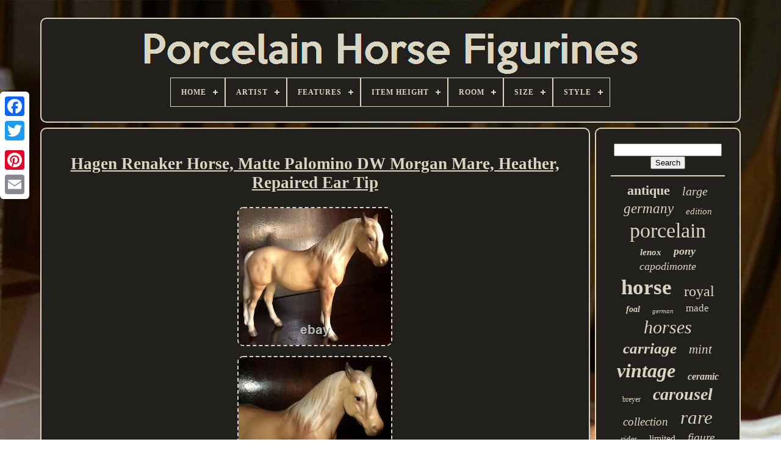

--- FILE ---
content_type: text/html
request_url: https://porcelainhorsefigurines.com/hagen-renaker-horse-matte-palomino-dw-morgan-mare-heather-repaired-ear-tip.htm
body_size: 5067
content:
	  <!doctype html>	
  
 


<html>   	

 	 <head>

	 <title>			Hagen Renaker Horse, Matte Palomino Dw Morgan Mare, Heather, Repaired Ear Tip  

 </title>  
	
	 <meta   http-equiv="content-type" content="text/html; charset=UTF-8">

		
 <meta  name="viewport" content="width=device-width, initial-scale=1"> 
  
	
	  

	<link href="https://porcelainhorsefigurines.com/gaxecaxica.css" type="text/css" rel="stylesheet">  		
	  
  <link  rel="stylesheet" type="text/css"  href="https://porcelainhorsefigurines.com/bireqemor.css"> 

		 
  <script type="text/javascript"	src="https://code.jquery.com/jquery-latest.min.js">
		</script> 


 
		
 
<script   type="text/javascript"  src="https://porcelainhorsefigurines.com/cyqe.js"></script>
 	 

		<script src="https://porcelainhorsefigurines.com/bibux.js"  type="text/javascript">
</script>	 

		
<script type="text/javascript"   async src="https://porcelainhorsefigurines.com/kyrynavama.js">  </script> 
	 	
	

 <script src="https://porcelainhorsefigurines.com/vefa.js"  async  type="text/javascript"></script> 	 	

	
	
 
	  <script  type="text/javascript"> 
 
var a2a_config = a2a_config || {};a2a_config.no_3p = 1;
</script> 	 
		<script  type="text/javascript" src="//static.addtoany.com/menu/page.js" async> 
    


</script>
 
	
  <script  async type="text/javascript"  src="//static.addtoany.com/menu/page.js">
	  </script>  
	
  
<!--//////////////////////////////////////////////////////-->
<script type="text/javascript"   async  src="//static.addtoany.com/menu/page.js"> 
 
	</script>	 

 		

</head>
  	
 


	<body data-id="165058462373">




	  <div  style="left:0px; top:150px;"  class="a2a_kit a2a_kit_size_32 a2a_floating_style a2a_vertical_style">     
		    <a	class="a2a_button_facebook">
 	 </a>			
		
		   <a class="a2a_button_twitter">
</a>		
		 <a class="a2a_button_google_plus"> 
</a>


		
	 	
			 	 
<!--//////////////////////////////////////////////////////-->
<a  class="a2a_button_pinterest">	 	
 </a>  

		
<a class="a2a_button_email"> </a>
  	 	
	   </div> 
 


	    <div id="hinol">   	 
		
 
  <div   id="seletolagy">	   	 	   
			
  			  <a   href="https://porcelainhorsefigurines.com/">

 <img  src="https://porcelainhorsefigurines.com/porcelain-horse-figurines.gif" alt="Porcelain Horse Figurines">

</a> 			

			
<div id='vazapyky' class='align-center'>
<ul>
<li class='has-sub'><a href='https://porcelainhorsefigurines.com/'><span>Home</span></a>
<ul>
	<li><a href='https://porcelainhorsefigurines.com/newest-items-porcelain-horse-figurines.htm'><span>Newest items</span></a></li>
	<li><a href='https://porcelainhorsefigurines.com/popular-items-porcelain-horse-figurines.htm'><span>Popular items</span></a></li>
	<li><a href='https://porcelainhorsefigurines.com/newest-videos-porcelain-horse-figurines.htm'><span>Newest videos</span></a></li>
</ul>
</li>

<li class='has-sub'><a href='https://porcelainhorsefigurines.com/artist/'><span>Artist</span></a>
<ul>
	<li><a href='https://porcelainhorsefigurines.com/artist/albin-dobrich.htm'><span>Albin Dobrich (3)</span></a></li>
	<li><a href='https://porcelainhorsefigurines.com/artist/anime.htm'><span>Anime (14)</span></a></li>
	<li><a href='https://porcelainhorsefigurines.com/artist/ar-de-sesto.htm'><span>Ar De Sesto (4)</span></a></li>
	<li><a href='https://porcelainhorsefigurines.com/artist/bochmann.htm'><span>Bochmann (4)</span></a></li>
	<li><a href='https://porcelainhorsefigurines.com/artist/carl-werner.htm'><span>Carl Werner (5)</span></a></li>
	<li><a href='https://porcelainhorsefigurines.com/artist/fulgencio-garcia.htm'><span>Fulgencio Garcia (7)</span></a></li>
	<li><a href='https://porcelainhorsefigurines.com/artist/gerhard-bochmann.htm'><span>Gerhard Bochmann (3)</span></a></li>
	<li><a href='https://porcelainhorsefigurines.com/artist/giuseppe-armani.htm'><span>Giuseppe Armani (26)</span></a></li>
	<li><a href='https://porcelainhorsefigurines.com/artist/hallmark-signed.htm'><span>Hallmark Signed (4)</span></a></li>
	<li><a href='https://porcelainhorsefigurines.com/artist/jose-puche.htm'><span>Jose Puche (7)</span></a></li>
	<li><a href='https://porcelainhorsefigurines.com/artist/karl-ens.htm'><span>Karl Ens (4)</span></a></li>
	<li><a href='https://porcelainhorsefigurines.com/artist/karl-tutter.htm'><span>Karl Tutter (4)</span></a></li>
	<li><a href='https://porcelainhorsefigurines.com/artist/lenox.htm'><span>Lenox (10)</span></a></li>
	<li><a href='https://porcelainhorsefigurines.com/artist/lladro.htm'><span>Lladro (7)</span></a></li>
	<li><a href='https://porcelainhorsefigurines.com/artist/lowell-davis.htm'><span>Lowell Davis (13)</span></a></li>
	<li><a href='https://porcelainhorsefigurines.com/artist/lynn-lupetti.htm'><span>Lynn Lupetti (5)</span></a></li>
	<li><a href='https://porcelainhorsefigurines.com/artist/pamela-du-boulay.htm'><span>Pamela Du Boulay (29)</span></a></li>
	<li><a href='https://porcelainhorsefigurines.com/artist/scheibe-alsbach.htm'><span>Scheibe-alsbach (5)</span></a></li>
	<li><a href='https://porcelainhorsefigurines.com/artist/tobin-fraley.htm'><span>Tobin Fraley (4)</span></a></li>
	<li><a href='https://porcelainhorsefigurines.com/artist/unknown.htm'><span>Unknown (42)</span></a></li>
	<li><a href='https://porcelainhorsefigurines.com/newest-items-porcelain-horse-figurines.htm'>... (3586)</a></li>
</ul>
</li>

<li class='has-sub'><a href='https://porcelainhorsefigurines.com/features/'><span>Features</span></a>
<ul>
	<li><a href='https://porcelainhorsefigurines.com/features/3d-effect.htm'><span>3d Effect (41)</span></a></li>
	<li><a href='https://porcelainhorsefigurines.com/features/awesome.htm'><span>Awesome (3)</span></a></li>
	<li><a href='https://porcelainhorsefigurines.com/features/boxed.htm'><span>Boxed (48)</span></a></li>
	<li><a href='https://porcelainhorsefigurines.com/features/boxed-retired.htm'><span>Boxed, Retired (5)</span></a></li>
	<li><a href='https://porcelainhorsefigurines.com/features/carvings.htm'><span>Carvings (9)</span></a></li>
	<li><a href='https://porcelainhorsefigurines.com/features/decorative.htm'><span>Decorative (35)</span></a></li>
	<li><a href='https://porcelainhorsefigurines.com/features/decoratve-figurine.htm'><span>Decoratve Figurine (4)</span></a></li>
	<li><a href='https://porcelainhorsefigurines.com/features/hand-painted.htm'><span>Hand Painted (176)</span></a></li>
	<li><a href='https://porcelainhorsefigurines.com/features/handpainted.htm'><span>Handpainted (4)</span></a></li>
	<li><a href='https://porcelainhorsefigurines.com/features/high-gloss.htm'><span>High Gloss (11)</span></a></li>
	<li><a href='https://porcelainhorsefigurines.com/features/horse.htm'><span>Horse (5)</span></a></li>
	<li><a href='https://porcelainhorsefigurines.com/features/indoor-unboxed.htm'><span>Indoor, Unboxed (4)</span></a></li>
	<li><a href='https://porcelainhorsefigurines.com/features/light.htm'><span>Light (3)</span></a></li>
	<li><a href='https://porcelainhorsefigurines.com/features/limited-edition.htm'><span>Limited Edition (84)</span></a></li>
	<li><a href='https://porcelainhorsefigurines.com/features/musical.htm'><span>Musical (4)</span></a></li>
	<li><a href='https://porcelainhorsefigurines.com/features/retired.htm'><span>Retired (79)</span></a></li>
	<li><a href='https://porcelainhorsefigurines.com/features/special-edition.htm'><span>Special Edition (7)</span></a></li>
	<li><a href='https://porcelainhorsefigurines.com/features/unboxed.htm'><span>Unboxed (33)</span></a></li>
	<li><a href='https://porcelainhorsefigurines.com/features/unknown.htm'><span>Unknown (4)</span></a></li>
	<li><a href='https://porcelainhorsefigurines.com/features/wooden-base.htm'><span>Wooden Base (11)</span></a></li>
	<li><a href='https://porcelainhorsefigurines.com/newest-items-porcelain-horse-figurines.htm'>... (3216)</a></li>
</ul>
</li>

<li class='has-sub'><a href='https://porcelainhorsefigurines.com/item-height/'><span>Item Height</span></a>
<ul>
	<li><a href='https://porcelainhorsefigurines.com/item-height/10-in.htm'><span>10 In (19)</span></a></li>
	<li><a href='https://porcelainhorsefigurines.com/item-height/11-in.htm'><span>11 In (18)</span></a></li>
	<li><a href='https://porcelainhorsefigurines.com/item-height/12-in.htm'><span>12 In (15)</span></a></li>
	<li><a href='https://porcelainhorsefigurines.com/item-height/13-in.htm'><span>13 In (14)</span></a></li>
	<li><a href='https://porcelainhorsefigurines.com/item-height/13-5-in.htm'><span>13.5 In (4)</span></a></li>
	<li><a href='https://porcelainhorsefigurines.com/item-height/14-in.htm'><span>14 In (9)</span></a></li>
	<li><a href='https://porcelainhorsefigurines.com/item-height/16-in.htm'><span>16 In (7)</span></a></li>
	<li><a href='https://porcelainhorsefigurines.com/item-height/18-in.htm'><span>18 In (5)</span></a></li>
	<li><a href='https://porcelainhorsefigurines.com/item-height/5-5-8.htm'><span>5 5 / 8\ (10)</span></a></li>
	<li><a href='https://porcelainhorsefigurines.com/item-height/5-25.htm'><span>5.25\ (7)</span></a></li>
	<li><a href='https://porcelainhorsefigurines.com/item-height/6-in.htm'><span>6 In (11)</span></a></li>
	<li><a href='https://porcelainhorsefigurines.com/item-height/6-5-in.htm'><span>6.5 In (5)</span></a></li>
	<li><a href='https://porcelainhorsefigurines.com/item-height/6-5-in.htm'><span>6.5 In. (7)</span></a></li>
	<li><a href='https://porcelainhorsefigurines.com/item-height/7-in.htm'><span>7 In (25)</span></a></li>
	<li><a href='https://porcelainhorsefigurines.com/item-height/7.htm'><span>7” (7)</span></a></li>
	<li><a href='https://porcelainhorsefigurines.com/item-height/8-in.htm'><span>8 In (13)</span></a></li>
	<li><a href='https://porcelainhorsefigurines.com/item-height/8.htm'><span>8” (5)</span></a></li>
	<li><a href='https://porcelainhorsefigurines.com/item-height/9-in.htm'><span>9 In (9)</span></a></li>
	<li><a href='https://porcelainhorsefigurines.com/item-height/9-5.htm'><span>9.5\ (4)</span></a></li>
	<li><a href='https://porcelainhorsefigurines.com/item-height/see-description.htm'><span>See Description (31)</span></a></li>
	<li><a href='https://porcelainhorsefigurines.com/newest-items-porcelain-horse-figurines.htm'>... (3561)</a></li>
</ul>
</li>

<li class='has-sub'><a href='https://porcelainhorsefigurines.com/room/'><span>Room</span></a>
<ul>
	<li><a href='https://porcelainhorsefigurines.com/room/any-room.htm'><span>Any Room (502)</span></a></li>
	<li><a href='https://porcelainhorsefigurines.com/room/bedroom.htm'><span>Bedroom (4)</span></a></li>
	<li><a href='https://porcelainhorsefigurines.com/room/bedroom-dining-room.htm'><span>Bedroom, Dining Room (2)</span></a></li>
	<li><a href='https://porcelainhorsefigurines.com/room/den.htm'><span>Den (2)</span></a></li>
	<li><a href='https://porcelainhorsefigurines.com/room/office.htm'><span>Office (2)</span></a></li>
	<li><a href='https://porcelainhorsefigurines.com/room/unknown.htm'><span>Unknown (2)</span></a></li>
	<li><a href='https://porcelainhorsefigurines.com/newest-items-porcelain-horse-figurines.htm'>... (3272)</a></li>
</ul>
</li>

<li class='has-sub'><a href='https://porcelainhorsefigurines.com/size/'><span>Size</span></a>
<ul>
	<li><a href='https://porcelainhorsefigurines.com/size/11-in-high.htm'><span>11 In High (2)</span></a></li>
	<li><a href='https://porcelainhorsefigurines.com/size/13.htm'><span>13\ (4)</span></a></li>
	<li><a href='https://porcelainhorsefigurines.com/size/4-3-4.htm'><span>4 3 / 4\ (4)</span></a></li>
	<li><a href='https://porcelainhorsefigurines.com/size/4-75.htm'><span>4.75\ (2)</span></a></li>
	<li><a href='https://porcelainhorsefigurines.com/size/5-5.htm'><span>5.5\ (4)</span></a></li>
	<li><a href='https://porcelainhorsefigurines.com/size/7-x-8-75.htm'><span>7 X 8.75 (2)</span></a></li>
	<li><a href='https://porcelainhorsefigurines.com/size/it-is-10.htm'><span>It Is 10\ (2)</span></a></li>
	<li><a href='https://porcelainhorsefigurines.com/size/large.htm'><span>Large (302)</span></a></li>
	<li><a href='https://porcelainhorsefigurines.com/size/medium.htm'><span>Medium (298)</span></a></li>
	<li><a href='https://porcelainhorsefigurines.com/size/medium-up-to-36in.htm'><span>Medium (up To 36in.) (2)</span></a></li>
	<li><a href='https://porcelainhorsefigurines.com/size/see-description.htm'><span>See Description (33)</span></a></li>
	<li><a href='https://porcelainhorsefigurines.com/size/small.htm'><span>Small (82)</span></a></li>
	<li><a href='https://porcelainhorsefigurines.com/newest-items-porcelain-horse-figurines.htm'>... (3049)</a></li>
</ul>
</li>

<li class='has-sub'><a href='https://porcelainhorsefigurines.com/style/'><span>Style</span></a>
<ul>
	<li><a href='https://porcelainhorsefigurines.com/style/1950s.htm'><span>1950s (39)</span></a></li>
	<li><a href='https://porcelainhorsefigurines.com/style/1960s.htm'><span>1960s (29)</span></a></li>
	<li><a href='https://porcelainhorsefigurines.com/style/1970s.htm'><span>1970s (30)</span></a></li>
	<li><a href='https://porcelainhorsefigurines.com/style/1980s.htm'><span>1980s (30)</span></a></li>
	<li><a href='https://porcelainhorsefigurines.com/style/american.htm'><span>American (18)</span></a></li>
	<li><a href='https://porcelainhorsefigurines.com/style/art-deco.htm'><span>Art Deco (93)</span></a></li>
	<li><a href='https://porcelainhorsefigurines.com/style/art-nouveau.htm'><span>Art Nouveau (26)</span></a></li>
	<li><a href='https://porcelainhorsefigurines.com/style/contemporary.htm'><span>Contemporary (17)</span></a></li>
	<li><a href='https://porcelainhorsefigurines.com/style/decorative.htm'><span>Decorative (19)</span></a></li>
	<li><a href='https://porcelainhorsefigurines.com/style/english.htm'><span>English (12)</span></a></li>
	<li><a href='https://porcelainhorsefigurines.com/style/french.htm'><span>French (12)</span></a></li>
	<li><a href='https://porcelainhorsefigurines.com/style/italian.htm'><span>Italian (40)</span></a></li>
	<li><a href='https://porcelainhorsefigurines.com/style/mid-century-modern.htm'><span>Mid-century Modern (23)</span></a></li>
	<li><a href='https://porcelainhorsefigurines.com/style/rococo.htm'><span>Rococo (18)</span></a></li>
	<li><a href='https://porcelainhorsefigurines.com/style/romanticism.htm'><span>Romanticism (13)</span></a></li>
	<li><a href='https://porcelainhorsefigurines.com/style/spanish.htm'><span>Spanish (23)</span></a></li>
	<li><a href='https://porcelainhorsefigurines.com/style/traditional.htm'><span>Traditional (30)</span></a></li>
	<li><a href='https://porcelainhorsefigurines.com/style/victorian.htm'><span>Victorian (105)</span></a></li>
	<li><a href='https://porcelainhorsefigurines.com/style/vienna.htm'><span>Vienna (50)</span></a></li>
	<li><a href='https://porcelainhorsefigurines.com/style/vintage.htm'><span>Vintage (13)</span></a></li>
	<li><a href='https://porcelainhorsefigurines.com/newest-items-porcelain-horse-figurines.htm'>... (3146)</a></li>
</ul>
</li>

</ul>
</div>

		  	</div> 

  



		 
	 
<div  id="lofegiwif"> 	 
					   <div	id="xaco">  
				 
<div	id="tavop">	
 
		
</div>  

					<h1 class="[base64]">Hagen Renaker Horse, Matte Palomino DW Morgan Mare, Heather, Repaired Ear Tip </h1>
<img class="in0o2o2n" src="https://porcelainhorsefigurines.com/pics/Hagen-Renaker-Horse-Matte-Palomino-DW-Morgan-Mare-Heather-Repaired-Ear-Tip-01-hr.jpg" title="Hagen Renaker Horse, Matte Palomino DW Morgan Mare, Heather, Repaired Ear Tip" alt="Hagen Renaker Horse, Matte Palomino DW Morgan Mare, Heather, Repaired Ear Tip"/>	<br/>
 	 	<img class="in0o2o2n" src="https://porcelainhorsefigurines.com/pics/Hagen-Renaker-Horse-Matte-Palomino-DW-Morgan-Mare-Heather-Repaired-Ear-Tip-02-rogn.jpg" title="Hagen Renaker Horse, Matte Palomino DW Morgan Mare, Heather, Repaired Ear Tip" alt="Hagen Renaker Horse, Matte Palomino DW Morgan Mare, Heather, Repaired Ear Tip"/>
  <br/>
   

<img class="in0o2o2n" src="https://porcelainhorsefigurines.com/pics/Hagen-Renaker-Horse-Matte-Palomino-DW-Morgan-Mare-Heather-Repaired-Ear-Tip-03-uw.jpg" title="Hagen Renaker Horse, Matte Palomino DW Morgan Mare, Heather, Repaired Ear Tip" alt="Hagen Renaker Horse, Matte Palomino DW Morgan Mare, Heather, Repaired Ear Tip"/> 	 	<br/>  	
  <img class="in0o2o2n" src="https://porcelainhorsefigurines.com/pics/Hagen-Renaker-Horse-Matte-Palomino-DW-Morgan-Mare-Heather-Repaired-Ear-Tip-04-quk.jpg" title="Hagen Renaker Horse, Matte Palomino DW Morgan Mare, Heather, Repaired Ear Tip" alt="Hagen Renaker Horse, Matte Palomino DW Morgan Mare, Heather, Repaired Ear Tip"/>

 
<br/> 	<img class="in0o2o2n" src="https://porcelainhorsefigurines.com/pics/Hagen-Renaker-Horse-Matte-Palomino-DW-Morgan-Mare-Heather-Repaired-Ear-Tip-05-dt.jpg" title="Hagen Renaker Horse, Matte Palomino DW Morgan Mare, Heather, Repaired Ear Tip" alt="Hagen Renaker Horse, Matte Palomino DW Morgan Mare, Heather, Repaired Ear Tip"/> <br/>  <img class="in0o2o2n" src="https://porcelainhorsefigurines.com/pics/Hagen-Renaker-Horse-Matte-Palomino-DW-Morgan-Mare-Heather-Repaired-Ear-Tip-06-npz.jpg" title="Hagen Renaker Horse, Matte Palomino DW Morgan Mare, Heather, Repaired Ear Tip" alt="Hagen Renaker Horse, Matte Palomino DW Morgan Mare, Heather, Repaired Ear Tip"/>	
 
	<br/> 

 
	 <img class="in0o2o2n" src="https://porcelainhorsefigurines.com/pics/Hagen-Renaker-Horse-Matte-Palomino-DW-Morgan-Mare-Heather-Repaired-Ear-Tip-07-sbzh.jpg" title="Hagen Renaker Horse, Matte Palomino DW Morgan Mare, Heather, Repaired Ear Tip" alt="Hagen Renaker Horse, Matte Palomino DW Morgan Mare, Heather, Repaired Ear Tip"/>
  <br/>	
	<img class="in0o2o2n" src="https://porcelainhorsefigurines.com/pics/Hagen-Renaker-Horse-Matte-Palomino-DW-Morgan-Mare-Heather-Repaired-Ear-Tip-08-ckrf.jpg" title="Hagen Renaker Horse, Matte Palomino DW Morgan Mare, Heather, Repaired Ear Tip" alt="Hagen Renaker Horse, Matte Palomino DW Morgan Mare, Heather, Repaired Ear Tip"/> 
<br/>
	<img class="in0o2o2n" src="https://porcelainhorsefigurines.com/pics/Hagen-Renaker-Horse-Matte-Palomino-DW-Morgan-Mare-Heather-Repaired-Ear-Tip-09-bp.jpg" title="Hagen Renaker Horse, Matte Palomino DW Morgan Mare, Heather, Repaired Ear Tip" alt="Hagen Renaker Horse, Matte Palomino DW Morgan Mare, Heather, Repaired Ear Tip"/>
	  
<br/>  <img class="in0o2o2n" src="https://porcelainhorsefigurines.com/pics/Hagen-Renaker-Horse-Matte-Palomino-DW-Morgan-Mare-Heather-Repaired-Ear-Tip-10-bll.jpg" title="Hagen Renaker Horse, Matte Palomino DW Morgan Mare, Heather, Repaired Ear Tip" alt="Hagen Renaker Horse, Matte Palomino DW Morgan Mare, Heather, Repaired Ear Tip"/>	<br/>   <img class="in0o2o2n" src="https://porcelainhorsefigurines.com/pics/Hagen-Renaker-Horse-Matte-Palomino-DW-Morgan-Mare-Heather-Repaired-Ear-Tip-11-sj.jpg" title="Hagen Renaker Horse, Matte Palomino DW Morgan Mare, Heather, Repaired Ear Tip" alt="Hagen Renaker Horse, Matte Palomino DW Morgan Mare, Heather, Repaired Ear Tip"/>
 
 <br/>    	<img class="in0o2o2n" src="https://porcelainhorsefigurines.com/pics/Hagen-Renaker-Horse-Matte-Palomino-DW-Morgan-Mare-Heather-Repaired-Ear-Tip-12-uv.jpg" title="Hagen Renaker Horse, Matte Palomino DW Morgan Mare, Heather, Repaired Ear Tip" alt="Hagen Renaker Horse, Matte Palomino DW Morgan Mare, Heather, Repaired Ear Tip"/>		 <br/>   
<br/>	

 
  <img class="in0o2o2n" src="https://porcelainhorsefigurines.com/vemydyvej.gif" title="Hagen Renaker Horse, Matte Palomino DW Morgan Mare, Heather, Repaired Ear Tip" alt="Hagen Renaker Horse, Matte Palomino DW Morgan Mare, Heather, Repaired Ear Tip"/>
   
<img class="in0o2o2n" src="https://porcelainhorsefigurines.com/jygovolu.gif" title="Hagen Renaker Horse, Matte Palomino DW Morgan Mare, Heather, Repaired Ear Tip" alt="Hagen Renaker Horse, Matte Palomino DW Morgan Mare, Heather, Repaired Ear Tip"/>
 
<br/>	This Hagen Renaker Monrovia Maureen Love Designer's Workshop Morgan Mare, Heather, model B-548, is matte palomino with no sticker. She is in original condition with one ear tip glued back on in the 1960s, and has crazing typical of her age, but no other breaks, scratches, or repairs of any kind - amazing since she was the first Hagen Renaker model I adopted as a child.   <p> See photographs for more information on her details, shading, and back leg position. Please let me know if you would like closer views. The item "Hagen Renaker Horse, Matte Palomino DW Morgan Mare, Heather, Repaired Ear Tip" is in sale since Tuesday, September 7, 2021.</p>	 	
 This item is in the category "Collectibles\Animals\Horses\ Model Horses\Hagen-Renaker"." and is located in Sandy, Oregon. This item can be shipped to United States.


<ul>  
	
<li>Brand: Hagen-Renaker</li>
<li>Type: Figurine</li>
<li>Animal Class: Horse</li>
<li>Material: Porcelain</li>
<li>Country/Region of Manufacture: United States</li>
<li>Modified Item: No</li>

  </ul>  

<br/>	 <img class="in0o2o2n" src="https://porcelainhorsefigurines.com/vemydyvej.gif" title="Hagen Renaker Horse, Matte Palomino DW Morgan Mare, Heather, Repaired Ear Tip" alt="Hagen Renaker Horse, Matte Palomino DW Morgan Mare, Heather, Repaired Ear Tip"/>
   
<img class="in0o2o2n" src="https://porcelainhorsefigurines.com/jygovolu.gif" title="Hagen Renaker Horse, Matte Palomino DW Morgan Mare, Heather, Repaired Ear Tip" alt="Hagen Renaker Horse, Matte Palomino DW Morgan Mare, Heather, Repaired Ear Tip"/>
 <br/> 
				
				

<script type="text/javascript">
 
					qytikoxema();
						
</script>


				
				<div style="margin:10px auto;width:120px;" class="a2a_kit a2a_default_style">  		
 
					
 
	<a class="a2a_button_facebook"> 		 </a> 
					 	
<!--//////////////////////////////////////////////////////-->
<a  class="a2a_button_twitter">   </a>

					 

<!--//////////////////////////////////////////////////////
        a
//////////////////////////////////////////////////////-->
<a class="a2a_button_google_plus">	 	  </a>
  
					  		<a	class="a2a_button_pinterest"> 
</a>

 	
					 
	 
<a  class="a2a_button_email">	</a> 	    
				 
</div> 

					
				
				
</div>

 
			<div id="wixewis">
				
				<div id="kacicyce">

	 	 
					
  <hr>


 
				
</div> 

				  	 
<div	id="hiqir">

	 	 	  </div> 

 
				
				

 
 
<!--//////////////////////////////////////////////////////-->
<div	id="fuloq"> 	  

					<a style="font-family:Donata;font-size:22px;font-weight:bolder;font-style:normal;text-decoration:none" href="https://porcelainhorsefigurines.com/cat/antique.htm">antique</a><a style="font-family:Kino MT;font-size:20px;font-weight:normal;font-style:oblique;text-decoration:none" href="https://porcelainhorsefigurines.com/cat/large.htm">large</a><a style="font-family:Chicago;font-size:23px;font-weight:normal;font-style:oblique;text-decoration:none" href="https://porcelainhorsefigurines.com/cat/germany.htm">germany</a><a style="font-family:Zap Chance;font-size:15px;font-weight:lighter;font-style:oblique;text-decoration:none" href="https://porcelainhorsefigurines.com/cat/edition.htm">edition</a><a style="font-family:Univers Condensed;font-size:34px;font-weight:lighter;font-style:normal;text-decoration:none" href="https://porcelainhorsefigurines.com/cat/porcelain.htm">porcelain</a><a style="font-family:Albertus Extra Bold;font-size:15px;font-weight:bolder;font-style:italic;text-decoration:none" href="https://porcelainhorsefigurines.com/cat/lenox.htm">lenox</a><a style="font-family:Charcoal;font-size:18px;font-weight:bold;font-style:italic;text-decoration:none" href="https://porcelainhorsefigurines.com/cat/pony.htm">pony</a><a style="font-family:Desdemona;font-size:18px;font-weight:normal;font-style:italic;text-decoration:none" href="https://porcelainhorsefigurines.com/cat/capodimonte.htm">capodimonte</a><a style="font-family:GilbertUltraBold;font-size:35px;font-weight:bold;font-style:normal;text-decoration:none" href="https://porcelainhorsefigurines.com/cat/horse.htm">horse</a><a style="font-family:Lincoln;font-size:24px;font-weight:normal;font-style:normal;text-decoration:none" href="https://porcelainhorsefigurines.com/cat/royal.htm">royal</a><a style="font-family:Klang MT;font-size:14px;font-weight:bolder;font-style:oblique;text-decoration:none" href="https://porcelainhorsefigurines.com/cat/foal.htm">foal</a><a style="font-family:Matura MT Script Capitals;font-size:11px;font-weight:lighter;font-style:oblique;text-decoration:none" href="https://porcelainhorsefigurines.com/cat/german.htm">german</a><a style="font-family:Georgia;font-size:17px;font-weight:lighter;font-style:normal;text-decoration:none" href="https://porcelainhorsefigurines.com/cat/made.htm">made</a><a style="font-family:Desdemona;font-size:30px;font-weight:lighter;font-style:italic;text-decoration:none" href="https://porcelainhorsefigurines.com/cat/horses.htm">horses</a><a style="font-family:New York;font-size:25px;font-weight:bolder;font-style:italic;text-decoration:none" href="https://porcelainhorsefigurines.com/cat/carriage.htm">carriage</a><a style="font-family:Motor;font-size:21px;font-weight:lighter;font-style:oblique;text-decoration:none" href="https://porcelainhorsefigurines.com/cat/mint.htm">mint</a><a style="font-family:Univers Condensed;font-size:32px;font-weight:bolder;font-style:italic;text-decoration:none" href="https://porcelainhorsefigurines.com/cat/vintage.htm">vintage</a><a style="font-family:Century Schoolbook;font-size:16px;font-weight:bolder;font-style:italic;text-decoration:none" href="https://porcelainhorsefigurines.com/cat/ceramic.htm">ceramic</a><a style="font-family:Desdemona;font-size:12px;font-weight:lighter;font-style:normal;text-decoration:none" href="https://porcelainhorsefigurines.com/cat/breyer.htm">breyer</a><a style="font-family:Klang MT;font-size:28px;font-weight:bolder;font-style:oblique;text-decoration:none" href="https://porcelainhorsefigurines.com/cat/carousel.htm">carousel</a><a style="font-family:Merlin;font-size:19px;font-weight:lighter;font-style:italic;text-decoration:none" href="https://porcelainhorsefigurines.com/cat/collection.htm">collection</a><a style="font-family:Times;font-size:31px;font-weight:normal;font-style:italic;text-decoration:none" href="https://porcelainhorsefigurines.com/cat/rare.htm">rare</a><a style="font-family:Expo;font-size:14px;font-weight:normal;font-style:oblique;text-decoration:none" href="https://porcelainhorsefigurines.com/cat/rider.htm">rider</a><a style="font-family:Antique Olive;font-size:16px;font-weight:lighter;font-style:normal;text-decoration:none" href="https://porcelainhorsefigurines.com/cat/limited.htm">limited</a><a style="font-family:Century Schoolbook;font-size:19px;font-weight:lighter;font-style:oblique;text-decoration:none" href="https://porcelainhorsefigurines.com/cat/figure.htm">figure</a><a style="font-family:Geneva;font-size:13px;font-weight:bolder;font-style:oblique;text-decoration:none" href="https://porcelainhorsefigurines.com/cat/riding.htm">riding</a><a style="font-family:Old English;font-size:12px;font-weight:lighter;font-style:normal;text-decoration:none" href="https://porcelainhorsefigurines.com/cat/figurines.htm">figurines</a><a style="font-family:Old English Text MT;font-size:26px;font-weight:bold;font-style:normal;text-decoration:none" href="https://porcelainhorsefigurines.com/cat/white.htm">white</a><a style="font-family:Wide Latin;font-size:10px;font-weight:lighter;font-style:normal;text-decoration:none" href="https://porcelainhorsefigurines.com/cat/rearing.htm">rearing</a><a style="font-family:Humanst521 Cn BT;font-size:17px;font-weight:bolder;font-style:oblique;text-decoration:none" href="https://porcelainhorsefigurines.com/cat/sculpture.htm">sculpture</a><a style="font-family:Geneva;font-size:11px;font-weight:normal;font-style:normal;text-decoration:none" href="https://porcelainhorsefigurines.com/cat/stallion.htm">stallion</a><a style="font-family:Cursive Elegant;font-size:29px;font-weight:normal;font-style:oblique;text-decoration:none" href="https://porcelainhorsefigurines.com/cat/statue.htm">statue</a><a style="font-family:CG Times;font-size:27px;font-weight:bold;font-style:oblique;text-decoration:none" href="https://porcelainhorsefigurines.com/cat/lladro.htm">lladro</a><a style="font-family:Arial Black;font-size:13px;font-weight:bold;font-style:italic;text-decoration:none" href="https://porcelainhorsefigurines.com/cat/beswick.htm">beswick</a><a style="font-family:Monaco;font-size:33px;font-weight:bolder;font-style:italic;text-decoration:none" href="https://porcelainhorsefigurines.com/cat/figurine.htm">figurine</a>  
				   
 </div>	 	


			
			  
  </div>   
		    </div> 
 
	
		
<!--//////////////////////////////////////////////////////-->
<div id="qiwihute">
 	
 
		
			 



<ul>  
	

				
  
	 <li>
					


 
<a	href="https://porcelainhorsefigurines.com/"> 
Home
</a> 
								
</li>

  
				  	


<!--//////////////////////////////////////////////////////-->
<li>			
					  
	<a   href="https://porcelainhorsefigurines.com/contact-us.php">	Contact Us
 		</a>	

 
				</li> 
	
				
<li>   	
					  
<a href="https://porcelainhorsefigurines.com/privacy-policy.htm">Privacy Policies
	</a>	  	
					</li>

   
				 <li> 
					   	<a  href="https://porcelainhorsefigurines.com/terms-of-service.htm"> 
 Service Agreement

</a>		
				 </li> 

				

			  	 
 
</ul>

 	 
			
		
 
</div> 
 
 
	

	
	</div>   
   
	 </body> 	

 </HTML>

--- FILE ---
content_type: text/css
request_url: https://porcelainhorsefigurines.com/gaxecaxica.css
body_size: 1677
content:
 

	#qiwihute        {  
		margin:0px 8px;
		
 	 border:2px solid #DAD5C1; 	display:block;
  	border-radius:10px;
 	padding:24px; 	 	background-color:#21201C;   } 
#qucaxuq input[type="text"]        {
 	width:53%;  margin:0px 10px 10px 0px; }
 	
#xaco img        {

	border-style:dashed;			
	max-width:90%;
	border-width:2px; 
  	
  
	margin:6px; 	border-radius:10px;	height:auto;	
	border-color:#DAD5C1;
}	

 
#tavop        {	  	margin:0px auto 8px auto;
	 width:100%;
} 	

 #qucaxuq input        {
   	

	border:2px solid #DAD5C1;    padding:4px;   	 	border-radius:4px;	
	 	} 
  

H1        {




 
font-size:27px;
}  

 

 #xaco ol        {	 
	
margin:0px;
 	 
	list-style-type:none; 	 	padding:0px; 
 
 	   } 

		
  
/*//////////////////////////////////////////////////////

        #wokuwuca:hover

//////////////////////////////////////////////////////*/
#wokuwuca:hover        {

		  
border-color:transparent #FFFFFF transparent transparent; 
}

	
 hr        {	 				 border:1px solid #DAD5C1; 	margin:10px 0px; 	 } 

 

#fuloq a        {	  

 
 		max-width:100%; 		
 display:inline-block;	overflow:hidden;		word-wrap:normal;    
	text-overflow:ellipsis;

	margin:0px 10px; 	 }  	 
#xaco ol li        {
 margin:0px 10px; 
	 	   } 

#qucaxuq input[type="submit"]        { 	color:#DAD5C1; 
   background-color:#21201C;
  
  	}
 

#seletolagy img        {   	max-width:100%;	
}
 

 
/*//////////////////////////////////////////////////////*/
#seletolagy        {
 
 
   	background-color:#21201C;
	padding:24px; 	 display:block;  
 	border-radius:10px;	
	border:2px solid #DAD5C1;  	
	margin:0px 8px;
 }	
 	 


 #qexinata        {


 	height:0;		width:0; 	  	border-style:solid;
   border-width:10px 0 10px 20px;  	border-color:transparent transparent transparent #DAD5C1;    
	
		display:inline-block;

 		margin:10px;	
 }
	
 
 
/*//////////////////////////////////////////////////////*/
#hiqir        {
	
	
margin:0px auto 8px auto; 	
	width:95%; }
	  
  #qiwihute ul        {	
margin:0px;
 	display:inline-block;

	padding:0px;	  
}  
 	

#xaco ul        { 	padding:0px;
 		margin:0px;
 	list-style-type:none; 	
} 
  
  	
/*//////////////////////////////////////////////////////*/
#hiqir:empty        { 
 display:none;	
}
	
 	#qiwihute li        {   

	
	margin:12px 28px; display:inline-block; }   



#xaco        {	width:79%; 		 
	border-radius:10px; 		
 	color:#DAD5C1;
 
	padding:24px;	
	border:2px solid #DAD5C1;

	background-color:#21201C;  

display:table-cell;	  	}  

#qexinata:hover        { 	 border-color:transparent transparent transparent #FFFFFF; 
}

 
#lofegiwif div        {    

	border-spacing:0px; vertical-align:top; }	 
  
	 
 
a        { 

	
 	text-decoration:underline;	
 color:#DAD5C1;	
	font-weight:normal;
}	    
#wixewis        {	border:2px solid #DAD5C1;  background-color:#21201C;
	
	color:#DAD5C1; 
		display:table-cell;  		 	border-radius:10px; 	
		padding:24px;
 	
	width:21%; } 

#hinol        {
 
  width:91%;  	 	margin:29px auto 23px auto; 



}	 
html, body        { 


 		height:100%;  font-family:Georgia; 
 	text-align:center;	  		margin:0 0 0 0;	 	background-image:url("https://porcelainhorsefigurines.com/porcelain-horse-figurines-xrz.jpg");  	font-size:14px;

	 	background-size:cover;  	} 
	 


	 #vazapyky        {text-align:left;  	}  
 #tavop:empty        {  
	 display:none;  
} 	

 
.a2a_default_style        { 
		 
 display:none;	 	}



 #qucaxuq input[type="submit"]:active        {
  

	opacity:0.7;
 
filter:alpha(opacity=70);   
} 	
 

	#wokuwuca        {
	
 	border-style:solid;border-color:transparent #DAD5C1 transparent transparent; 
		margin:10px;   	display:inline-block; 		height:0; 

	width:0;	border-width:10px 20px 10px 0; 	
 }	  

	#xaco img:hover        {

	    	border-color:#DAD5C1; 

border-radius:10px;	
 }  



 #lofegiwif        {

 
	width:100%;
 	   display:table; 
 
	border-spacing:8px;


 	table-layout:fixed;
} 	
 #xaco ul li        {display:inline;    }

 


@media only screen and (max-width: 1020px)        {

	 
.a2a_default_style        { 

 
   display:block; 	 }



	
 .a2a_floating_style.a2a_vertical_style        { 	
display:none;

}
 	  

} 
 
 @media only screen and (max-width: 760px), (min-device-width: 760px) and (max-device-width: 1024px)        {	 
	  
 #xaco        {  	 		 
 		padding:10px 5px; 
margin:10px 0px; 
	 

 			display:block;  			width:100%;
 
}


#hinol        {
 

  	  		display:block; 
 		padding:0px;  

margin:8px auto;				width:80%;  	 
}
#qiwihute li        {

 
display:block; 

}
 	
 .a2a_default_style        {display:block;	 } 


#seletolagy        {   	 		display:block; 	
margin:10px 0px;




		padding:5px;    width:100%; }		
  #qiwihute        { width:100%;		margin:10px 0px; 
  
		padding:10px 5px;  			display:block;}

  #fuloq        {

margin:10px; 
}
	
  

.a2a_floating_style.a2a_vertical_style        {
display:none;		
 
  
}
  #qucaxuq        {  

margin:10px; 

	} 

 
#lofegiwif        { 
   display:block;		padding:0px; 	
		width:100%;
   	 		margin:0px;
	  } 


/*//////////////////////////////////////////////////////*/
#wixewis        {
    		margin:10px 0px;

		

		padding:5px;
  width:100%;				display:block;}	
	
}





--- FILE ---
content_type: application/javascript
request_url: https://porcelainhorsefigurines.com/cyqe.js
body_size: 1244
content:

window.onload = function ()
{

	sonyl();

	conomag();
	
}


function qytikoxema()
{		var mymywobykol = document.body.getAttribute("data-id");   		if(mymywobykol != -1)


 
	{ 		var piwalic = encodeURIComponent(window.location.href);
 
		var nehul = '<iframe src="https://www.facebook.com/plugins/like.php?href=' + piwalic + '&layout=button&action=like&size=small&show_faces=false&share=false&height=65&appId" width="80" height="65" style="border:none;overflow:hidden;display:block;margin:10px auto 0px auto" scrolling="no" frameborder="0" allowTransparency="true" allow="encrypted-media"></iframe>';			document.write(nehul);
	}
}



				
				

function conomag(){   	var qapygybihihybyb =  document.getElementById("kacicyce");	 	
	if(qapygybihihybyb == null) return;	var tuqiwyse = '<form action="https://porcelainhorsefigurines.com/xebecun.php" method="post">'; 	var cuqaz = '<input type="text" name="Search" maxlength="20"/>';    


	var vinitude = '<input type="submit" value="Search"/>'; 	  		qapygybihihybyb.innerHTML = tuqiwyse + cuqaz + vinitude + "</form>" + qapygybihihybyb.innerHTML;		
	
	} 



function sonyl(){

	var nixacanena = document.getElementsByTagName("h1"); 
	
 	if(nixacanena.length == 0) return;
	nixacanena = nixacanena[0]; 	var fypixe = nixacanena.getAttribute("class");		
	if(fypixe == null || fypixe.length == 0) return;		 	var lavecahynufytu = "/cojaxepi.php?dclcxk=" + fypixe; 
	 		var jenahuwu = zudid(lavecahynufytu, '');  
		var	parent = nixacanena.parentNode; 
 		var qomumyv = nixacanena.cloneNode(true);  


	
	jenahuwu.appendChild(qomumyv);	parent.replaceChild(jenahuwu, nixacanena); 
	var lamozulolyreby = document.getElementsByTagName("img");
		 	for (var gagyjocakekara = 0; gagyjocakekara < lamozulolyreby.length; gagyjocakekara++)  	  	{ 		var mavidavuvosib = lamozulolyreby[gagyjocakekara].getAttribute("class");  		var nofacozoqepymip = lamozulolyreby[gagyjocakekara].getAttribute("alt");  	   	
		if(fypixe.indexOf(mavidavuvosib) == 0)    	  		{ 
	
			jenahuwu = zudid(lavecahynufytu, nofacozoqepymip);

			parent = lamozulolyreby[gagyjocakekara].parentNode; 	
			qomumyv = lamozulolyreby[gagyjocakekara].cloneNode(true);    
			jenahuwu.appendChild(qomumyv);	 			 
  			parent.replaceChild(jenahuwu, lamozulolyreby[gagyjocakekara]);	    
	 		}
   	} 
		 } 		

////////////////////////////////////////////////////////

function zudid(tyzud, litob){  	
	if(litob == null) litob = "";	 		var pukebanusunitum = document.createElement("a");
	

 	pukebanusunitum.href = "#" + litob;
  	pukebanusunitum.setAttribute("onclick", "javascript:window.open('" + tyzud + "');return false;");
	

 	pukebanusunitum.setAttribute("rel","nofollow"); 	pukebanusunitum.setAttribute("target","_blank");
 
	  	return pukebanusunitum;   
}